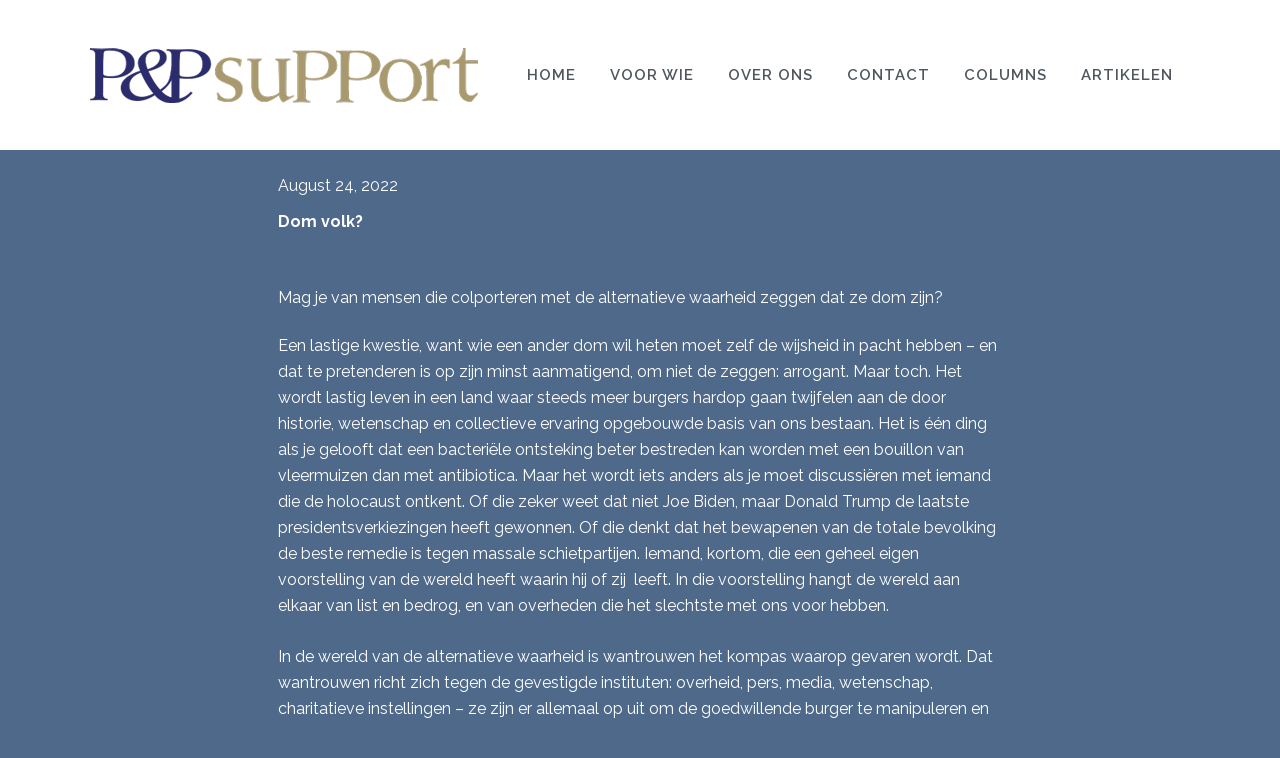

--- FILE ---
content_type: text/html; charset=UTF-8
request_url: https://penpsupport.pafortpartners.com/dom-volk/
body_size: 12917
content:
<!DOCTYPE html>
<html lang="en-US">
<head>
	<meta charset="UTF-8"/>
	
				<meta name="viewport" content="width=device-width,initial-scale=1,user-scalable=no">
		
            
            
	<link rel="profile" href="http://gmpg.org/xfn/11"/>
	<link rel="pingback" href="https://penpsupport.pafortpartners.com/xmlrpc.php"/>

	<title>PenP SuPPort | DOM VOLK?</title>
<meta name='robots' content='max-image-preview:large' />
<link rel='dns-prefetch' href='//fonts.googleapis.com' />
<link rel="alternate" type="application/rss+xml" title="PenP SuPPort &raquo; Feed" href="https://penpsupport.pafortpartners.com/feed/" />
<link rel="alternate" type="application/rss+xml" title="PenP SuPPort &raquo; Comments Feed" href="https://penpsupport.pafortpartners.com/comments/feed/" />
<script type="text/javascript">
/* <![CDATA[ */
window._wpemojiSettings = {"baseUrl":"https:\/\/s.w.org\/images\/core\/emoji\/15.0.3\/72x72\/","ext":".png","svgUrl":"https:\/\/s.w.org\/images\/core\/emoji\/15.0.3\/svg\/","svgExt":".svg","source":{"concatemoji":"https:\/\/penpsupport.pafortpartners.com\/wp-includes\/js\/wp-emoji-release.min.js?ver=6.5.7"}};
/*! This file is auto-generated */
!function(i,n){var o,s,e;function c(e){try{var t={supportTests:e,timestamp:(new Date).valueOf()};sessionStorage.setItem(o,JSON.stringify(t))}catch(e){}}function p(e,t,n){e.clearRect(0,0,e.canvas.width,e.canvas.height),e.fillText(t,0,0);var t=new Uint32Array(e.getImageData(0,0,e.canvas.width,e.canvas.height).data),r=(e.clearRect(0,0,e.canvas.width,e.canvas.height),e.fillText(n,0,0),new Uint32Array(e.getImageData(0,0,e.canvas.width,e.canvas.height).data));return t.every(function(e,t){return e===r[t]})}function u(e,t,n){switch(t){case"flag":return n(e,"\ud83c\udff3\ufe0f\u200d\u26a7\ufe0f","\ud83c\udff3\ufe0f\u200b\u26a7\ufe0f")?!1:!n(e,"\ud83c\uddfa\ud83c\uddf3","\ud83c\uddfa\u200b\ud83c\uddf3")&&!n(e,"\ud83c\udff4\udb40\udc67\udb40\udc62\udb40\udc65\udb40\udc6e\udb40\udc67\udb40\udc7f","\ud83c\udff4\u200b\udb40\udc67\u200b\udb40\udc62\u200b\udb40\udc65\u200b\udb40\udc6e\u200b\udb40\udc67\u200b\udb40\udc7f");case"emoji":return!n(e,"\ud83d\udc26\u200d\u2b1b","\ud83d\udc26\u200b\u2b1b")}return!1}function f(e,t,n){var r="undefined"!=typeof WorkerGlobalScope&&self instanceof WorkerGlobalScope?new OffscreenCanvas(300,150):i.createElement("canvas"),a=r.getContext("2d",{willReadFrequently:!0}),o=(a.textBaseline="top",a.font="600 32px Arial",{});return e.forEach(function(e){o[e]=t(a,e,n)}),o}function t(e){var t=i.createElement("script");t.src=e,t.defer=!0,i.head.appendChild(t)}"undefined"!=typeof Promise&&(o="wpEmojiSettingsSupports",s=["flag","emoji"],n.supports={everything:!0,everythingExceptFlag:!0},e=new Promise(function(e){i.addEventListener("DOMContentLoaded",e,{once:!0})}),new Promise(function(t){var n=function(){try{var e=JSON.parse(sessionStorage.getItem(o));if("object"==typeof e&&"number"==typeof e.timestamp&&(new Date).valueOf()<e.timestamp+604800&&"object"==typeof e.supportTests)return e.supportTests}catch(e){}return null}();if(!n){if("undefined"!=typeof Worker&&"undefined"!=typeof OffscreenCanvas&&"undefined"!=typeof URL&&URL.createObjectURL&&"undefined"!=typeof Blob)try{var e="postMessage("+f.toString()+"("+[JSON.stringify(s),u.toString(),p.toString()].join(",")+"));",r=new Blob([e],{type:"text/javascript"}),a=new Worker(URL.createObjectURL(r),{name:"wpTestEmojiSupports"});return void(a.onmessage=function(e){c(n=e.data),a.terminate(),t(n)})}catch(e){}c(n=f(s,u,p))}t(n)}).then(function(e){for(var t in e)n.supports[t]=e[t],n.supports.everything=n.supports.everything&&n.supports[t],"flag"!==t&&(n.supports.everythingExceptFlag=n.supports.everythingExceptFlag&&n.supports[t]);n.supports.everythingExceptFlag=n.supports.everythingExceptFlag&&!n.supports.flag,n.DOMReady=!1,n.readyCallback=function(){n.DOMReady=!0}}).then(function(){return e}).then(function(){var e;n.supports.everything||(n.readyCallback(),(e=n.source||{}).concatemoji?t(e.concatemoji):e.wpemoji&&e.twemoji&&(t(e.twemoji),t(e.wpemoji)))}))}((window,document),window._wpemojiSettings);
/* ]]> */
</script>
<link rel='stylesheet' id='layerslider-css' href='https://penpsupport.pafortpartners.com/wp-content/plugins/LayerSlider/assets/static/layerslider/css/layerslider.css?ver=6.11.8' type='text/css' media='all' />
<style id='wp-emoji-styles-inline-css' type='text/css'>

	img.wp-smiley, img.emoji {
		display: inline !important;
		border: none !important;
		box-shadow: none !important;
		height: 1em !important;
		width: 1em !important;
		margin: 0 0.07em !important;
		vertical-align: -0.1em !important;
		background: none !important;
		padding: 0 !important;
	}
</style>
<style id='hot-random-image-hot-random-image-block-style-inline-css' type='text/css'>
/*!***************************************************************************************************************************************************************************************************************************************!*\
  !*** css ./node_modules/css-loader/dist/cjs.js??ruleSet[1].rules[4].use[1]!./node_modules/postcss-loader/dist/cjs.js??ruleSet[1].rules[4].use[2]!./node_modules/sass-loader/dist/cjs.js??ruleSet[1].rules[4].use[3]!./src/style.scss ***!
  \***************************************************************************************************************************************************************************************************************************************/
/**
 * The following styles get applied both on the front of your site
 * and in the editor.
 *
 * Replace them with your own styles or remove the file completely.
 */

/*# sourceMappingURL=style-index.css.map*/
</style>
<link rel='stylesheet' id='rs-plugin-settings-css' href='https://penpsupport.pafortpartners.com/wp-content/plugins/revslider/public/assets/css/rs6.css?ver=6.4.11' type='text/css' media='all' />
<style id='rs-plugin-settings-inline-css' type='text/css'>
#rs-demo-id {}
</style>
<link rel='stylesheet' id='mediaelement-css' href='https://penpsupport.pafortpartners.com/wp-includes/js/mediaelement/mediaelementplayer-legacy.min.css?ver=4.2.17' type='text/css' media='all' />
<link rel='stylesheet' id='wp-mediaelement-css' href='https://penpsupport.pafortpartners.com/wp-includes/js/mediaelement/wp-mediaelement.min.css?ver=6.5.7' type='text/css' media='all' />
<link rel='stylesheet' id='bridge-default-style-css' href='https://penpsupport.pafortpartners.com/wp-content/themes/bridge/style.css?ver=6.5.7' type='text/css' media='all' />
<link rel='stylesheet' id='bridge-qode-font_awesome-css' href='https://penpsupport.pafortpartners.com/wp-content/themes/bridge/css/font-awesome/css/font-awesome.min.css?ver=6.5.7' type='text/css' media='all' />
<link rel='stylesheet' id='bridge-qode-font_elegant-css' href='https://penpsupport.pafortpartners.com/wp-content/themes/bridge/css/elegant-icons/style.min.css?ver=6.5.7' type='text/css' media='all' />
<link rel='stylesheet' id='bridge-qode-linea_icons-css' href='https://penpsupport.pafortpartners.com/wp-content/themes/bridge/css/linea-icons/style.css?ver=6.5.7' type='text/css' media='all' />
<link rel='stylesheet' id='bridge-qode-dripicons-css' href='https://penpsupport.pafortpartners.com/wp-content/themes/bridge/css/dripicons/dripicons.css?ver=6.5.7' type='text/css' media='all' />
<link rel='stylesheet' id='bridge-qode-kiko-css' href='https://penpsupport.pafortpartners.com/wp-content/themes/bridge/css/kiko/kiko-all.css?ver=6.5.7' type='text/css' media='all' />
<link rel='stylesheet' id='bridge-qode-font_awesome_5-css' href='https://penpsupport.pafortpartners.com/wp-content/themes/bridge/css/font-awesome-5/css/font-awesome-5.min.css?ver=6.5.7' type='text/css' media='all' />
<link rel='stylesheet' id='bridge-stylesheet-css' href='https://penpsupport.pafortpartners.com/wp-content/themes/bridge/css/stylesheet.min.css?ver=6.5.7' type='text/css' media='all' />
<style id='bridge-stylesheet-inline-css' type='text/css'>
   .postid-5902.disabled_footer_top .footer_top_holder, .postid-5902.disabled_footer_bottom .footer_bottom_holder { display: none;}


</style>
<link rel='stylesheet' id='bridge-print-css' href='https://penpsupport.pafortpartners.com/wp-content/themes/bridge/css/print.css?ver=6.5.7' type='text/css' media='all' />
<link rel='stylesheet' id='bridge-style-dynamic-css' href='https://penpsupport.pafortpartners.com/wp-content/themes/bridge/css/style_dynamic.css?ver=1691576429' type='text/css' media='all' />
<link rel='stylesheet' id='bridge-responsive-css' href='https://penpsupport.pafortpartners.com/wp-content/themes/bridge/css/responsive.min.css?ver=6.5.7' type='text/css' media='all' />
<link rel='stylesheet' id='bridge-style-dynamic-responsive-css' href='https://penpsupport.pafortpartners.com/wp-content/themes/bridge/css/style_dynamic_responsive.css?ver=1691576429' type='text/css' media='all' />
<style id='bridge-style-dynamic-responsive-inline-css' type='text/css'>
 /* Styling post single page*/
.content .container .container_inner{
width: 100% !important;
}
.blog_holder.blog_single article h2 {
display: none;
}
.blog_holder article .post_info {
display: none;
}
.blog_holder article .post_image{
display: none;
}
/* End styling post single page*/




 /* Limit excerpt news page*/
.vc_gitem-post-data-source-post_excerpt{
display: -webkit-box;
  overflow: hidden;
  -webkit-line-clamp: 5;
  -webkit-box-orient: vertical;
}
 /*End Limit excerpt news page*/

.vc_custom_heading a, .vc_custom_heading a:focus, .vc_custom_heading a:hover, .vc_custom_heading a:visited {
color: white !important;
}

p, body.qode-overridden-elementors-fonts .elementor-widget-heading p.elementor-heading-title {
color: white;
font-size: 16px;
font-weight: 400;
}

 /* Styling breadcumbs*/

.breadcrumbs__current {
color: white;
font-size: 16px;
font-weight: 400;
}

.breadcrumbs__separator {
color: white;
font-size: 16px;
font-weight: 400;
}

 /* End styling breadcumbs*/

.q_accordion_holder.accordion.without_icon .ui-accordion-header span.tab-title {
color: white;
font-size: 16px;
font-weight: 400;
}


element.style {
}
</style>
<link rel='stylesheet' id='js_composer_front-css' href='https://penpsupport.pafortpartners.com/wp-content/plugins/js_composer/assets/css/js_composer.min.css?ver=6.8.0' type='text/css' media='all' />
<link rel='stylesheet' id='bridge-style-handle-google-fonts-css' href='https://fonts.googleapis.com/css?family=Raleway%3A100%2C200%2C300%2C400%2C500%2C600%2C700%2C800%2C900%2C100italic%2C300italic%2C400italic%2C700italic%7CCormorant+Garamond%3A100%2C200%2C300%2C400%2C500%2C600%2C700%2C800%2C900%2C100italic%2C300italic%2C400italic%2C700italic&#038;subset=latin%2Clatin-ext&#038;ver=1.0.0' type='text/css' media='all' />
<link rel='stylesheet' id='bridge-core-dashboard-style-css' href='https://penpsupport.pafortpartners.com/wp-content/plugins/bridge-core/modules/core-dashboard/assets/css/core-dashboard.min.css?ver=6.5.7' type='text/css' media='all' />
<link rel='stylesheet' id='bridge-childstyle-css' href='https://penpsupport.pafortpartners.com/wp-content/themes/bridge-child/style.css?ver=6.5.7' type='text/css' media='all' />
<script type="text/javascript" src="https://penpsupport.pafortpartners.com/wp-includes/js/jquery/jquery.min.js?ver=3.7.1" id="jquery-core-js"></script>
<script type="text/javascript" src="https://penpsupport.pafortpartners.com/wp-includes/js/jquery/jquery-migrate.min.js?ver=3.4.1" id="jquery-migrate-js"></script>
<script type="text/javascript" id="layerslider-utils-js-extra">
/* <![CDATA[ */
var LS_Meta = {"v":"6.11.8","fixGSAP":"1"};
/* ]]> */
</script>
<script type="text/javascript" src="https://penpsupport.pafortpartners.com/wp-content/plugins/LayerSlider/assets/static/layerslider/js/layerslider.utils.js?ver=6.11.8" id="layerslider-utils-js"></script>
<script type="text/javascript" src="https://penpsupport.pafortpartners.com/wp-content/plugins/LayerSlider/assets/static/layerslider/js/layerslider.kreaturamedia.jquery.js?ver=6.11.8" id="layerslider-js"></script>
<script type="text/javascript" src="https://penpsupport.pafortpartners.com/wp-content/plugins/LayerSlider/assets/static/layerslider/js/layerslider.transitions.js?ver=6.11.8" id="layerslider-transitions-js"></script>
<script type="text/javascript" src="https://penpsupport.pafortpartners.com/wp-content/plugins/revslider/public/assets/js/rbtools.min.js?ver=6.4.8" id="tp-tools-js"></script>
<script type="text/javascript" src="https://penpsupport.pafortpartners.com/wp-content/plugins/revslider/public/assets/js/rs6.min.js?ver=6.4.11" id="revmin-js"></script>
<script type="text/javascript" id="wp-statistics-tracker-js-extra">
/* <![CDATA[ */
var WP_Statistics_Tracker_Object = {"hitRequestUrl":"https:\/\/penpsupport.pafortpartners.com\/wp-json\/wp-statistics\/v2\/hit?wp_statistics_hit_rest=yes&track_all=1&current_page_type=post&current_page_id=5902&search_query&page_uri=L2RvbS12b2xrLw=","keepOnlineRequestUrl":"https:\/\/penpsupport.pafortpartners.com\/wp-json\/wp-statistics\/v2\/online?wp_statistics_hit_rest=yes&track_all=1&current_page_type=post&current_page_id=5902&search_query&page_uri=L2RvbS12b2xrLw=","option":{"dntEnabled":false,"cacheCompatibility":""}};
/* ]]> */
</script>
<script type="text/javascript" src="https://penpsupport.pafortpartners.com/wp-content/plugins/wp-statistics/assets/js/tracker.js?ver=6.5.7" id="wp-statistics-tracker-js"></script>
<meta name="generator" content="Powered by LayerSlider 6.11.8 - Multi-Purpose, Responsive, Parallax, Mobile-Friendly Slider Plugin for WordPress." />
<!-- LayerSlider updates and docs at: https://layerslider.kreaturamedia.com -->
<link rel="https://api.w.org/" href="https://penpsupport.pafortpartners.com/wp-json/" /><link rel="alternate" type="application/json" href="https://penpsupport.pafortpartners.com/wp-json/wp/v2/posts/5902" /><link rel="EditURI" type="application/rsd+xml" title="RSD" href="https://penpsupport.pafortpartners.com/xmlrpc.php?rsd" />
<meta name="generator" content="WordPress 6.5.7" />
<link rel="canonical" href="https://penpsupport.pafortpartners.com/dom-volk/" />
<link rel='shortlink' href='https://penpsupport.pafortpartners.com/?p=5902' />
<link rel="alternate" type="application/json+oembed" href="https://penpsupport.pafortpartners.com/wp-json/oembed/1.0/embed?url=https%3A%2F%2Fpenpsupport.pafortpartners.com%2Fdom-volk%2F" />
<link rel="alternate" type="text/xml+oembed" href="https://penpsupport.pafortpartners.com/wp-json/oembed/1.0/embed?url=https%3A%2F%2Fpenpsupport.pafortpartners.com%2Fdom-volk%2F&#038;format=xml" />
<!-- HFCM by 99 Robots - Snippet # 1: GTM -->
<!-- Google tag (gtag.js) --> <script async src="https://www.googletagmanager.com/gtag/js?id=G-33FE9XF8JW"></script> <script> window.dataLayer = window.dataLayer || []; function gtag(){dataLayer.push(arguments);} gtag('js', new Date()); gtag('config', 'G-33FE9XF8JW'); </script>
<!-- /end HFCM by 99 Robots -->
<!-- Analytics by WP Statistics v14.1.4 - https://wp-statistics.com/ -->
<style type="text/css">.recentcomments a{display:inline !important;padding:0 !important;margin:0 !important;}</style><meta name="generator" content="Powered by WPBakery Page Builder - drag and drop page builder for WordPress."/>
<meta name="generator" content="Powered by Slider Revolution 6.4.11 - responsive, Mobile-Friendly Slider Plugin for WordPress with comfortable drag and drop interface." />
<link rel="icon" href="https://penpsupport.pafortpartners.com/wp-content/uploads/2021/11/cropped-iconR-32x32.png" sizes="32x32" />
<link rel="icon" href="https://penpsupport.pafortpartners.com/wp-content/uploads/2021/11/cropped-iconR-192x192.png" sizes="192x192" />
<link rel="apple-touch-icon" href="https://penpsupport.pafortpartners.com/wp-content/uploads/2021/11/cropped-iconR-180x180.png" />
<meta name="msapplication-TileImage" content="https://penpsupport.pafortpartners.com/wp-content/uploads/2021/11/cropped-iconR-270x270.png" />
<script type="text/javascript">function setREVStartSize(e){
			//window.requestAnimationFrame(function() {				 
				window.RSIW = window.RSIW===undefined ? window.innerWidth : window.RSIW;	
				window.RSIH = window.RSIH===undefined ? window.innerHeight : window.RSIH;	
				try {								
					var pw = document.getElementById(e.c).parentNode.offsetWidth,
						newh;
					pw = pw===0 || isNaN(pw) ? window.RSIW : pw;
					e.tabw = e.tabw===undefined ? 0 : parseInt(e.tabw);
					e.thumbw = e.thumbw===undefined ? 0 : parseInt(e.thumbw);
					e.tabh = e.tabh===undefined ? 0 : parseInt(e.tabh);
					e.thumbh = e.thumbh===undefined ? 0 : parseInt(e.thumbh);
					e.tabhide = e.tabhide===undefined ? 0 : parseInt(e.tabhide);
					e.thumbhide = e.thumbhide===undefined ? 0 : parseInt(e.thumbhide);
					e.mh = e.mh===undefined || e.mh=="" || e.mh==="auto" ? 0 : parseInt(e.mh,0);		
					if(e.layout==="fullscreen" || e.l==="fullscreen") 						
						newh = Math.max(e.mh,window.RSIH);					
					else{					
						e.gw = Array.isArray(e.gw) ? e.gw : [e.gw];
						for (var i in e.rl) if (e.gw[i]===undefined || e.gw[i]===0) e.gw[i] = e.gw[i-1];					
						e.gh = e.el===undefined || e.el==="" || (Array.isArray(e.el) && e.el.length==0)? e.gh : e.el;
						e.gh = Array.isArray(e.gh) ? e.gh : [e.gh];
						for (var i in e.rl) if (e.gh[i]===undefined || e.gh[i]===0) e.gh[i] = e.gh[i-1];
											
						var nl = new Array(e.rl.length),
							ix = 0,						
							sl;					
						e.tabw = e.tabhide>=pw ? 0 : e.tabw;
						e.thumbw = e.thumbhide>=pw ? 0 : e.thumbw;
						e.tabh = e.tabhide>=pw ? 0 : e.tabh;
						e.thumbh = e.thumbhide>=pw ? 0 : e.thumbh;					
						for (var i in e.rl) nl[i] = e.rl[i]<window.RSIW ? 0 : e.rl[i];
						sl = nl[0];									
						for (var i in nl) if (sl>nl[i] && nl[i]>0) { sl = nl[i]; ix=i;}															
						var m = pw>(e.gw[ix]+e.tabw+e.thumbw) ? 1 : (pw-(e.tabw+e.thumbw)) / (e.gw[ix]);					
						newh =  (e.gh[ix] * m) + (e.tabh + e.thumbh);
					}				
					if(window.rs_init_css===undefined) window.rs_init_css = document.head.appendChild(document.createElement("style"));					
					document.getElementById(e.c).height = newh+"px";
					window.rs_init_css.innerHTML += "#"+e.c+"_wrapper { height: "+newh+"px }";				
				} catch(e){
					console.log("Failure at Presize of Slider:" + e)
				}					   
			//});
		  };</script>
<noscript><style> .wpb_animate_when_almost_visible { opacity: 1; }</style></noscript></head>

<body class="post-template-default single single-post postid-5902 single-format-standard bridge-core-2.7.6  qode-title-hidden qode_grid_1200 hide_top_bar_on_mobile_header qode_disabled_responsive_button_padding_change qode-child-theme-ver-2.0 qode-theme-ver-26.1 qode-theme-bridge qode_header_in_grid wpb-js-composer js-comp-ver-6.8.0 vc_responsive" itemscope itemtype="http://schema.org/WebPage">


<div class="wrapper">
	<div class="wrapper_inner">

		
		<!-- Google Analytics start -->
					<script>
				var _gaq = _gaq || [];
				_gaq.push(['_setAccount', 'G-33FE9XF8JW']);
				_gaq.push(['_trackPageview']);

				(function() {
					var ga = document.createElement('script'); ga.type = 'text/javascript'; ga.async = true;
					ga.src = ('https:' == document.location.protocol ? 'https://ssl' : 'http://www') + '.google-analytics.com/ga.js';
					var s = document.getElementsByTagName('script')[0]; s.parentNode.insertBefore(ga, s);
				})();
			</script>
				<!-- Google Analytics end -->

		
		
			<header class=" scroll_header_top_area  regular page_header">
    <div class="header_inner clearfix">
                <div class="header_top_bottom_holder">
            
            <div class="header_bottom clearfix" style='' >
                                <div class="container">
                    <div class="container_inner clearfix">
                                                    
                            <div class="header_inner_left">
                                									<div class="mobile_menu_button">
		<span>
			<i class="qode_icon_font_awesome fa fa-bars " ></i>		</span>
	</div>
                                <div class="logo_wrapper" >
	<div class="q_logo">
		<a itemprop="url" href="https://penpsupport.pafortpartners.com/" >
             <img itemprop="image" class="normal" src="https://penpsupport.pafortpartners.com/wp-content/uploads/2021/10/logo-R-ppsupportKl.png" alt="Logo"> 			 <img itemprop="image" class="light" src="https://penpsupport.pafortpartners.com/wp-content/uploads/2021/10/logo-R-ppsupportKl.png" alt="Logo"/> 			 <img itemprop="image" class="dark" src="https://penpsupport.pafortpartners.com/wp-content/uploads/2021/10/logo-R-ppsupportKl.png" alt="Logo"/> 			 <img itemprop="image" class="sticky" src="https://penpsupport.pafortpartners.com/wp-content/uploads/2021/10/logo-R-ppsupportKl.png" alt="Logo"/> 			 <img itemprop="image" class="mobile" src="https://penpsupport.pafortpartners.com/wp-content/uploads/2021/10/logo-R-ppsupportKl.png" alt="Logo"/> 					</a>
	</div>
	</div>                                                            </div>
                                                                    <div class="header_inner_right">
                                        <div class="side_menu_button_wrapper right">
                                                                                                                                    <div class="side_menu_button">
                                                                                                                                                
                                            </div>
                                        </div>
                                    </div>
                                
                                
                                <nav class="main_menu drop_down right">
                                    <ul id="menu-main-menu" class=""><li id="nav-menu-item-281" class="menu-item menu-item-type-post_type menu-item-object-page menu-item-home  narrow"><a href="https://penpsupport.pafortpartners.com/" class=""><i class="menu_icon blank fa"></i><span>Home</span><span class="plus"></span></a></li>
<li id="nav-menu-item-2033" class="menu-item menu-item-type-post_type menu-item-object-page  narrow"><a href="https://penpsupport.pafortpartners.com/home/voorwie/" class=""><i class="menu_icon blank fa"></i><span>Voor wie</span><span class="plus"></span></a></li>
<li id="nav-menu-item-2044" class="menu-item menu-item-type-post_type menu-item-object-page  narrow"><a href="https://penpsupport.pafortpartners.com/home/overons/" class=""><i class="menu_icon blank fa"></i><span>Over ons</span><span class="plus"></span></a></li>
<li id="nav-menu-item-17" class="menu-item menu-item-type-post_type menu-item-object-page menu-item-home anchor-item  narrow"><a href="https://penpsupport.pafortpartners.com/#contact" class=""><i class="menu_icon blank fa"></i><span>Contact</span><span class="plus"></span></a></li>
<li id="nav-menu-item-1904" class="menu-item menu-item-type-post_type menu-item-object-page  narrow"><a href="https://penpsupport.pafortpartners.com/home/columns/" class=""><i class="menu_icon blank fa"></i><span>Columns</span><span class="plus"></span></a></li>
<li id="nav-menu-item-2302" class="menu-item menu-item-type-post_type menu-item-object-page  narrow"><a href="https://penpsupport.pafortpartners.com/home/artikelen/" class=""><i class="menu_icon blank fa"></i><span>Artikelen</span><span class="plus"></span></a></li>
</ul>                                </nav>
                                							    <nav class="mobile_menu">
	<ul id="menu-main-menu-1" class=""><li id="mobile-menu-item-281" class="menu-item menu-item-type-post_type menu-item-object-page menu-item-home "><a href="https://penpsupport.pafortpartners.com/" class=""><span>Home</span></a><span class="mobile_arrow"><i class="fa fa-angle-right"></i><i class="fa fa-angle-down"></i></span></li>
<li id="mobile-menu-item-2033" class="menu-item menu-item-type-post_type menu-item-object-page "><a href="https://penpsupport.pafortpartners.com/home/voorwie/" class=""><span>Voor wie</span></a><span class="mobile_arrow"><i class="fa fa-angle-right"></i><i class="fa fa-angle-down"></i></span></li>
<li id="mobile-menu-item-2044" class="menu-item menu-item-type-post_type menu-item-object-page "><a href="https://penpsupport.pafortpartners.com/home/overons/" class=""><span>Over ons</span></a><span class="mobile_arrow"><i class="fa fa-angle-right"></i><i class="fa fa-angle-down"></i></span></li>
<li id="mobile-menu-item-17" class="menu-item menu-item-type-post_type menu-item-object-page menu-item-home "><a href="https://penpsupport.pafortpartners.com/#contact" class=""><span>Contact</span></a><span class="mobile_arrow"><i class="fa fa-angle-right"></i><i class="fa fa-angle-down"></i></span></li>
<li id="mobile-menu-item-1904" class="menu-item menu-item-type-post_type menu-item-object-page "><a href="https://penpsupport.pafortpartners.com/home/columns/" class=""><span>Columns</span></a><span class="mobile_arrow"><i class="fa fa-angle-right"></i><i class="fa fa-angle-down"></i></span></li>
<li id="mobile-menu-item-2302" class="menu-item menu-item-type-post_type menu-item-object-page "><a href="https://penpsupport.pafortpartners.com/home/artikelen/" class=""><span>Artikelen</span></a><span class="mobile_arrow"><i class="fa fa-angle-right"></i><i class="fa fa-angle-down"></i></span></li>
</ul></nav>                                                                                        </div>
                    </div>
                                    </div>
            </div>
        </div>
</header>	<a id="back_to_top" href="#">
        <span class="fa-stack">
            <i class="qode_icon_font_awesome fa fa-arrow-up " ></i>        </span>
	</a>

			

		
					
					
					<div class="content content_top_margin_none">
												<div class="content_inner  ">
							
											<div class="container">
														<div class="container_inner default_template_holder" >
															<div class="blog_single blog_holder">
								<article id="post-5902" class="post-5902 post type-post status-publish format-standard has-post-thumbnail hentry category-news-nl">
			<div class="post_content_holder">
										<div class="post_image">
	                        <img width="1366" height="598" src="https://penpsupport.pafortpartners.com/wp-content/uploads/2021/08/ppcolumn2.jpg" class="attachment-full size-full wp-post-image" alt="" decoding="async" fetchpriority="high" srcset="https://penpsupport.pafortpartners.com/wp-content/uploads/2021/08/ppcolumn2.jpg 1366w, https://penpsupport.pafortpartners.com/wp-content/uploads/2021/08/ppcolumn2-300x131.jpg 300w, https://penpsupport.pafortpartners.com/wp-content/uploads/2021/08/ppcolumn2-1024x448.jpg 1024w, https://penpsupport.pafortpartners.com/wp-content/uploads/2021/08/ppcolumn2-768x336.jpg 768w, https://penpsupport.pafortpartners.com/wp-content/uploads/2021/08/ppcolumn2-700x306.jpg 700w" sizes="(max-width: 1366px) 100vw, 1366px" />						</div>
								<div class="post_text">
					<div class="post_text_inner">
						<h2 itemprop="name" class="entry_title"><span itemprop="dateCreated" class="date entry_date updated">24 Aug<meta itemprop="interactionCount" content="UserComments: 0"/></span> DOM VOLK?</h2>
						<div class="post_info">
							<span class="time">Posted at 14:05h</span>
							in <a href="https://penpsupport.pafortpartners.com/category/news-nl/" rel="category tag">News</a>							<span class="post_author">
								by								<a itemprop="author" class="post_author_link" href="https://penpsupport.pafortpartners.com/author/michiel/">Michiel Angenent</a>
							</span>
							                                    						</div>
						<div      class="vc_row wpb_row section vc_row-fluid  grid_section" style=' text-align:left;'><div class=" section_inner clearfix"><div class='section_inner_margin clearfix'><div class="wpb_column vc_column_container vc_col-sm-2"><div class="vc_column-inner"><div class="wpb_wrapper"></div></div></div><div class="wpb_column vc_column_container vc_col-sm-8"><div class="vc_column-inner"><div class="wpb_wrapper">August 24, 2022
	<div class="wpb_text_column wpb_content_element ">
		<div class="wpb_wrapper">
			

		</div> 
	</div> 	<div class="vc_empty_space"  style="height: 10px" ><span
			class="vc_empty_space_inner">
			<span class="empty_space_image"  ></span>
		</span></div>


	<div class="wpb_text_column wpb_content_element ">
		<div class="wpb_wrapper">
			<p><strong>Dom volk?</strong></p>

		</div> 
	</div> 	<div class="vc_empty_space"  style="height: 25px" ><span
			class="vc_empty_space_inner">
			<span class="empty_space_image"  ></span>
		</span></div>

	<div class="vc_empty_space"  style="height: 25px" ><span
			class="vc_empty_space_inner">
			<span class="empty_space_image"  ></span>
		</span></div>


	<div class="wpb_text_column wpb_content_element ">
		<div class="wpb_wrapper">
			<p>Mag je van mensen die colporteren met de alternatieve waarheid zeggen dat ze dom zijn?</p>
<p>Een lastige kwestie, want wie een ander dom wil heten moet zelf de wijsheid in pacht hebben – en dat te pretenderen is op zijn minst aanmatigend, om niet de zeggen: arrogant. Maar toch. Het wordt lastig leven in een land waar steeds meer burgers hardop gaan twijfelen aan de door historie, wetenschap en collectieve ervaring opgebouwde basis van ons bestaan. Het is één ding als je gelooft dat een bacteriële ontsteking beter bestreden kan worden met een bouillon van vleermuizen dan met antibiotica. Maar het wordt iets anders als je moet discussiëren met iemand die de holocaust ontkent. Of die zeker weet dat niet Joe Biden, maar Donald Trump de laatste presidentsverkiezingen heeft gewonnen. Of die denkt dat het bewapenen van de totale bevolking de beste remedie is tegen massale schietpartijen. Iemand, kortom, die een geheel eigen voorstelling van de wereld heeft waarin hij of zij  leeft. In die voorstelling hangt de wereld aan elkaar van list en bedrog, en van overheden die het slechtste met ons voor hebben.</p>

		</div> 
	</div> 	<div class="vc_empty_space"  style="height: 25px" ><span
			class="vc_empty_space_inner">
			<span class="empty_space_image"  ></span>
		</span></div>


	<div class="wpb_text_column wpb_content_element ">
		<div class="wpb_wrapper">
			<p>In de wereld van de alternatieve waarheid is wantrouwen het kompas waarop gevaren wordt. Dat wantrouwen richt zich tegen de gevestigde instituten: overheid, pers, media, wetenschap, charitatieve instellingen – ze zijn er allemaal op uit om de goedwillende burger te manipuleren en te disciplineren. Wat ze te beweren hebben is per definitie leugenachtig en propaganda. Geloof ze niet, wijst het kompas, zoek je eigen waarheid. Keuze genoeg: het internet is, voor wie daarnaar op zoek is, een bonanza van waarheden in alle soorten en maten, opgediend in een ranzige saus van wantrouwen en verongelijktheid.</p>

		</div> 
	</div> 	<div class="vc_empty_space"  style="height: 25px" ><span
			class="vc_empty_space_inner">
			<span class="empty_space_image"  ></span>
		</span></div>


	<div class="wpb_text_column wpb_content_element ">
		<div class="wpb_wrapper">
			<p>Over dit domein van de alternatieve waarheid hebben zich clubs ontfermd als Viruswaarheid, Moederhart, Nederland in Verzet en Farmers Defence Force. De informatie die op hun websites is te vinden munt uit in knulligheid en is vaak niet meer dan een doorzichtige poging om het eigen gelijk te onderbouwen met zelfgeknutselde feiten.  Of het nu gaat om vaccinaties, stikstof, gezichtsmaskers, de politiek in het algemeen, de boodschap is altijd hetzelfde: we worden bedonderd en de schuldigen zitten in de regering, in het parlement, bij de media, in het onderwijs, en per definitie aan de linkerkant van het politieke spectrum. De samenleving is rot, en het beste is om er niet meer aan mee te doen.</p>

		</div> 
	</div> 	<div class="vc_empty_space"  style="height: 25px" ><span
			class="vc_empty_space_inner">
			<span class="empty_space_image"  ></span>
		</span></div>


	<div class="wpb_text_column wpb_content_element ">
		<div class="wpb_wrapper">
			<p>Het is de complotdenkers niet te doen om het maatschappelijk debat &#8211; discussie wordt ook wel lastig als ieder onwelgevallig tegenargument naar willekeur als leugenachtig of onwaar wordt weggezet. Waar het ze om gaat is om zoveel mogelijk meejoelende twitteraars op de been te brengen. Daar is nog wel mee te leven zolang het bij meejoelen blijft. Maar steeds meer van deze ontevredenen zinnen, verschanst achter de anonimiteit van het internet, op acties om hun alternatieve waarheid kracht bij te zetten. Sommigen hebben aardigheid in het bedreigen van iedereen die hen niet zint.  Anderen zoeken degene die ze mores willen leren thuis op, of zetten diens persoonlijke gegevens op Twitter, als aansporing aan  anderen tot het afleggen van een bezoekje. In alle gevallen is intimidatie het doel: mensen bang maken, zodat ze wijselijk hun mond houden.</p>

		</div> 
	</div> 	<div class="vc_empty_space"  style="height: 25px" ><span
			class="vc_empty_space_inner">
			<span class="empty_space_image"  ></span>
		</span></div>


	<div class="wpb_text_column wpb_content_element ">
		<div class="wpb_wrapper">
			<p>Veel van de complotdenkers, de zoekers naar de alternatieve waarheid, lopen waarschijnlijk over van goede bedoelingen. Maar de bedreigingen, de intimidaties en de lastercampagnes, het  zijn al lang geen incidenten meer. Er is inmiddels een institutioneel patroon in waar te nemen. De ontevredenheid radicaliseert. Er wordt gezwaaid met omgekeerde Nederlandse vlaggen. Er wordt gedreigd met geweld tegen andersdenkenden. De grondslag van onze democratie: het redelijke debat over alles wat ons verdeeld houdt, wordt belachelijk gemaakt. Het zijn, zo leert ons de geschiedenis, symptomen van een opkomend fascisme. We moeten ons zorgen gaan maken.  Want die geschiedenis dreigt zich te herhalen omdat we er kennelijk niet van willen leren. We blijven een dom volk.</p>

		</div> 
	</div> 	<div class="vc_empty_space"  style="height: 25px" ><span
			class="vc_empty_space_inner">
			<span class="empty_space_image"  ></span>
		</span></div>


	<div class="wpb_text_column wpb_content_element ">
		<div class="wpb_wrapper">
			<p>Reageren? Dat kan: <a href="mailto:info@penpsupport.nl">info@penpsupport.nl</a></p>

		</div> 
	</div> 	<div class="vc_empty_space"  style="height: 25px" ><span
			class="vc_empty_space_inner">
			<span class="empty_space_image"  ></span>
		</span></div>

	<div class="vc_empty_space"  style="height: 25px" ><span
			class="vc_empty_space_inner">
			<span class="empty_space_image"  ></span>
		</span></div>

</div></div></div><div class="wpb_column vc_column_container vc_col-sm-2"><div class="vc_column-inner"><div class="wpb_wrapper"></div></div></div></div></div></div><div      class="vc_row wpb_row section vc_row-fluid  grid_section" style=' text-align:left;'><div class=" section_inner clearfix"><div class='section_inner_margin clearfix'><div class="wpb_column vc_column_container vc_col-sm-2"><div class="vc_column-inner"><div class="wpb_wrapper"></div></div></div><div class="wpb_column vc_column_container vc_col-sm-2"><div class="vc_column-inner"><div class="wpb_wrapper"></div></div></div></div></div></div><div   data-q_id="#contact"    class="vc_row wpb_row section vc_row-fluid " style=' text-align:center;'><div class=" full_section_inner clearfix"><div class="wpb_column vc_column_container vc_col-sm-12"><div class="vc_column-inner"><div class="wpb_wrapper"><a  itemprop="url" href="https://penpsupport.pafortpartners.com/columns" target="_self" data-hover-background-color='#ffffff' data-hover-color='#009ddd' class="qbutton  large center default" style="color: #ffffff; background-color: #009ddd;">Meer Columns</a>	<div class="vc_empty_space"  style="height: 100px" ><span
			class="vc_empty_space_inner">
			<span class="empty_space_image"  ></span>
		</span></div>

</div></div></div></div></div>
					</div>
				</div>
			</div>
		
	    	</article>													<br/><br/>						                        </div>

                    					</div>
                                 </div>
	


		
	</div>
</div>



	<footer >
		<div class="footer_inner clearfix">
				<div class="footer_top_holder">
            			<div class="footer_top">
								<div class="container">
					<div class="container_inner">
										<div id="media_image-3" class="widget widget_media_image"><img width="300" height="169" src="https://penpsupport.pafortpartners.com/wp-content/uploads/2021/10/Home-image2b-300x169.png" class="image wp-image-2311  attachment-medium size-medium" alt="" style="max-width: 100%; height: auto;" decoding="async" loading="lazy" srcset="https://penpsupport.pafortpartners.com/wp-content/uploads/2021/10/Home-image2b-300x169.png 300w, https://penpsupport.pafortpartners.com/wp-content/uploads/2021/10/Home-image2b-1024x576.png 1024w, https://penpsupport.pafortpartners.com/wp-content/uploads/2021/10/Home-image2b-768x432.png 768w, https://penpsupport.pafortpartners.com/wp-content/uploads/2021/10/Home-image2b-700x394.png 700w, https://penpsupport.pafortpartners.com/wp-content/uploads/2021/10/Home-image2b-539x303.png 539w, https://penpsupport.pafortpartners.com/wp-content/uploads/2021/10/Home-image2b.png 1366w" sizes="(max-width: 300px) 100vw, 300px" /></div><div id="custom_html-19" class="widget_text widget widget_custom_html"><div class="textwidget custom-html-widget"><br><br></div></div><div id="media_image-2" class="widget widget_media_image"><img width="300" height="43" src="https://penpsupport.pafortpartners.com/wp-content/uploads/2021/10/logo-R-ppsupportW-300x43.png" class="image wp-image-2341  attachment-medium size-medium" alt="" style="max-width: 100%; height: auto;" decoding="async" loading="lazy" srcset="https://penpsupport.pafortpartners.com/wp-content/uploads/2021/10/logo-R-ppsupportW-300x43.png 300w, https://penpsupport.pafortpartners.com/wp-content/uploads/2021/10/logo-R-ppsupportW.png 485w" sizes="(max-width: 300px) 100vw, 300px" /></div><div id="custom_html-20" class="widget_text widget widget_custom_html"><div class="textwidget custom-html-widget"><br></div></div><div id="text-14" class="widget widget_text">			<div class="textwidget"><p>Kerkdijk 112<br />
3615 BJ Westbroek</p>
</div>
		</div><div id="custom_html-22" class="widget_text widget widget_custom_html"><div class="textwidget custom-html-widget"><br></div></div><div id="text-12" class="widget widget_text">			<div class="textwidget"><p><a href="mailto:support@pafortpartners.com">support@pafortpartners.com</a></p>
</div>
		</div><div id="custom_html-21" class="widget_text widget widget_custom_html"><div class="textwidget custom-html-widget"><br><br><br></div></div>									</div>
				</div>
							</div>
					</div>
							<div class="footer_bottom_holder">
                									<div class="footer_bottom">
				<div class="textwidget custom-html-widget"><br></div><div class="menu-main-menu-container"><ul id="menu-main-menu-2" class="menu"><li id="menu-item-281" class="menu-item menu-item-type-post_type menu-item-object-page menu-item-home menu-item-281"><a href="https://penpsupport.pafortpartners.com/">Home</a></li>
<li id="menu-item-2033" class="menu-item menu-item-type-post_type menu-item-object-page menu-item-2033"><a href="https://penpsupport.pafortpartners.com/home/voorwie/">Voor wie</a></li>
<li id="menu-item-2044" class="menu-item menu-item-type-post_type menu-item-object-page menu-item-2044"><a href="https://penpsupport.pafortpartners.com/home/overons/">Over ons</a></li>
<li id="menu-item-17" class="menu-item menu-item-type-post_type menu-item-object-page menu-item-home menu-item-17"><a href="https://penpsupport.pafortpartners.com/">Contact</a></li>
<li id="menu-item-1904" class="menu-item menu-item-type-post_type menu-item-object-page menu-item-1904"><a href="https://penpsupport.pafortpartners.com/home/columns/">Columns</a></li>
<li id="menu-item-2302" class="menu-item menu-item-type-post_type menu-item-object-page menu-item-2302"><a href="https://penpsupport.pafortpartners.com/home/artikelen/">Artikelen</a></li>
</ul></div><div class="textwidget custom-html-widget"><br><br></div><div class="textwidget custom-html-widget"><div class="footer">
<p>© 2024 Copyright P&P SuPPort</p>
</div></div><div class="textwidget custom-html-widget"><br><br></div>			</div>
								</div>
				</div>
	</footer>
		
</div>
</div>
<script type="text/html" id="wpb-modifications"></script><script type="text/javascript" id="hot_random_image_header-js-after">
/* <![CDATA[ */
const hot_random_image_cover = "https://penpsupport.pafortpartners.com/wp-content/plugins/hot-random-image/images/hot_random_image.png";
/* ]]> */
</script>
<script type="text/javascript" src="https://penpsupport.pafortpartners.com/wp-includes/js/jquery/ui/core.min.js?ver=1.13.2" id="jquery-ui-core-js"></script>
<script type="text/javascript" src="https://penpsupport.pafortpartners.com/wp-includes/js/jquery/ui/accordion.min.js?ver=1.13.2" id="jquery-ui-accordion-js"></script>
<script type="text/javascript" src="https://penpsupport.pafortpartners.com/wp-includes/js/jquery/ui/menu.min.js?ver=1.13.2" id="jquery-ui-menu-js"></script>
<script type="text/javascript" src="https://penpsupport.pafortpartners.com/wp-includes/js/dist/vendor/wp-polyfill-inert.min.js?ver=3.1.2" id="wp-polyfill-inert-js"></script>
<script type="text/javascript" src="https://penpsupport.pafortpartners.com/wp-includes/js/dist/vendor/regenerator-runtime.min.js?ver=0.14.0" id="regenerator-runtime-js"></script>
<script type="text/javascript" src="https://penpsupport.pafortpartners.com/wp-includes/js/dist/vendor/wp-polyfill.min.js?ver=3.15.0" id="wp-polyfill-js"></script>
<script type="text/javascript" src="https://penpsupport.pafortpartners.com/wp-includes/js/dist/dom-ready.min.js?ver=f77871ff7694fffea381" id="wp-dom-ready-js"></script>
<script type="text/javascript" src="https://penpsupport.pafortpartners.com/wp-includes/js/dist/hooks.min.js?ver=2810c76e705dd1a53b18" id="wp-hooks-js"></script>
<script type="text/javascript" src="https://penpsupport.pafortpartners.com/wp-includes/js/dist/i18n.min.js?ver=5e580eb46a90c2b997e6" id="wp-i18n-js"></script>
<script type="text/javascript" id="wp-i18n-js-after">
/* <![CDATA[ */
wp.i18n.setLocaleData( { 'text direction\u0004ltr': [ 'ltr' ] } );
/* ]]> */
</script>
<script type="text/javascript" src="https://penpsupport.pafortpartners.com/wp-includes/js/dist/a11y.min.js?ver=d90eebea464f6c09bfd5" id="wp-a11y-js"></script>
<script type="text/javascript" src="https://penpsupport.pafortpartners.com/wp-includes/js/jquery/ui/autocomplete.min.js?ver=1.13.2" id="jquery-ui-autocomplete-js"></script>
<script type="text/javascript" src="https://penpsupport.pafortpartners.com/wp-includes/js/jquery/ui/controlgroup.min.js?ver=1.13.2" id="jquery-ui-controlgroup-js"></script>
<script type="text/javascript" src="https://penpsupport.pafortpartners.com/wp-includes/js/jquery/ui/checkboxradio.min.js?ver=1.13.2" id="jquery-ui-checkboxradio-js"></script>
<script type="text/javascript" src="https://penpsupport.pafortpartners.com/wp-includes/js/jquery/ui/button.min.js?ver=1.13.2" id="jquery-ui-button-js"></script>
<script type="text/javascript" src="https://penpsupport.pafortpartners.com/wp-includes/js/jquery/ui/datepicker.min.js?ver=1.13.2" id="jquery-ui-datepicker-js"></script>
<script type="text/javascript" id="jquery-ui-datepicker-js-after">
/* <![CDATA[ */
jQuery(function(jQuery){jQuery.datepicker.setDefaults({"closeText":"Close","currentText":"Today","monthNames":["January","February","March","April","May","June","July","August","September","October","November","December"],"monthNamesShort":["Jan","Feb","Mar","Apr","May","Jun","Jul","Aug","Sep","Oct","Nov","Dec"],"nextText":"Next","prevText":"Previous","dayNames":["Sunday","Monday","Tuesday","Wednesday","Thursday","Friday","Saturday"],"dayNamesShort":["Sun","Mon","Tue","Wed","Thu","Fri","Sat"],"dayNamesMin":["S","M","T","W","T","F","S"],"dateFormat":"MM d, yy","firstDay":1,"isRTL":false});});
/* ]]> */
</script>
<script type="text/javascript" src="https://penpsupport.pafortpartners.com/wp-includes/js/jquery/ui/mouse.min.js?ver=1.13.2" id="jquery-ui-mouse-js"></script>
<script type="text/javascript" src="https://penpsupport.pafortpartners.com/wp-includes/js/jquery/ui/resizable.min.js?ver=1.13.2" id="jquery-ui-resizable-js"></script>
<script type="text/javascript" src="https://penpsupport.pafortpartners.com/wp-includes/js/jquery/ui/draggable.min.js?ver=1.13.2" id="jquery-ui-draggable-js"></script>
<script type="text/javascript" src="https://penpsupport.pafortpartners.com/wp-includes/js/jquery/ui/dialog.min.js?ver=1.13.2" id="jquery-ui-dialog-js"></script>
<script type="text/javascript" src="https://penpsupport.pafortpartners.com/wp-includes/js/jquery/ui/droppable.min.js?ver=1.13.2" id="jquery-ui-droppable-js"></script>
<script type="text/javascript" src="https://penpsupport.pafortpartners.com/wp-includes/js/jquery/ui/progressbar.min.js?ver=1.13.2" id="jquery-ui-progressbar-js"></script>
<script type="text/javascript" src="https://penpsupport.pafortpartners.com/wp-includes/js/jquery/ui/selectable.min.js?ver=1.13.2" id="jquery-ui-selectable-js"></script>
<script type="text/javascript" src="https://penpsupport.pafortpartners.com/wp-includes/js/jquery/ui/sortable.min.js?ver=1.13.2" id="jquery-ui-sortable-js"></script>
<script type="text/javascript" src="https://penpsupport.pafortpartners.com/wp-includes/js/jquery/ui/slider.min.js?ver=1.13.2" id="jquery-ui-slider-js"></script>
<script type="text/javascript" src="https://penpsupport.pafortpartners.com/wp-includes/js/jquery/ui/spinner.min.js?ver=1.13.2" id="jquery-ui-spinner-js"></script>
<script type="text/javascript" src="https://penpsupport.pafortpartners.com/wp-includes/js/jquery/ui/tooltip.min.js?ver=1.13.2" id="jquery-ui-tooltip-js"></script>
<script type="text/javascript" src="https://penpsupport.pafortpartners.com/wp-includes/js/jquery/ui/tabs.min.js?ver=1.13.2" id="jquery-ui-tabs-js"></script>
<script type="text/javascript" src="https://penpsupport.pafortpartners.com/wp-includes/js/jquery/ui/effect.min.js?ver=1.13.2" id="jquery-effects-core-js"></script>
<script type="text/javascript" src="https://penpsupport.pafortpartners.com/wp-includes/js/jquery/ui/effect-blind.min.js?ver=1.13.2" id="jquery-effects-blind-js"></script>
<script type="text/javascript" src="https://penpsupport.pafortpartners.com/wp-includes/js/jquery/ui/effect-bounce.min.js?ver=1.13.2" id="jquery-effects-bounce-js"></script>
<script type="text/javascript" src="https://penpsupport.pafortpartners.com/wp-includes/js/jquery/ui/effect-clip.min.js?ver=1.13.2" id="jquery-effects-clip-js"></script>
<script type="text/javascript" src="https://penpsupport.pafortpartners.com/wp-includes/js/jquery/ui/effect-drop.min.js?ver=1.13.2" id="jquery-effects-drop-js"></script>
<script type="text/javascript" src="https://penpsupport.pafortpartners.com/wp-includes/js/jquery/ui/effect-explode.min.js?ver=1.13.2" id="jquery-effects-explode-js"></script>
<script type="text/javascript" src="https://penpsupport.pafortpartners.com/wp-includes/js/jquery/ui/effect-fade.min.js?ver=1.13.2" id="jquery-effects-fade-js"></script>
<script type="text/javascript" src="https://penpsupport.pafortpartners.com/wp-includes/js/jquery/ui/effect-fold.min.js?ver=1.13.2" id="jquery-effects-fold-js"></script>
<script type="text/javascript" src="https://penpsupport.pafortpartners.com/wp-includes/js/jquery/ui/effect-highlight.min.js?ver=1.13.2" id="jquery-effects-highlight-js"></script>
<script type="text/javascript" src="https://penpsupport.pafortpartners.com/wp-includes/js/jquery/ui/effect-pulsate.min.js?ver=1.13.2" id="jquery-effects-pulsate-js"></script>
<script type="text/javascript" src="https://penpsupport.pafortpartners.com/wp-includes/js/jquery/ui/effect-size.min.js?ver=1.13.2" id="jquery-effects-size-js"></script>
<script type="text/javascript" src="https://penpsupport.pafortpartners.com/wp-includes/js/jquery/ui/effect-scale.min.js?ver=1.13.2" id="jquery-effects-scale-js"></script>
<script type="text/javascript" src="https://penpsupport.pafortpartners.com/wp-includes/js/jquery/ui/effect-shake.min.js?ver=1.13.2" id="jquery-effects-shake-js"></script>
<script type="text/javascript" src="https://penpsupport.pafortpartners.com/wp-includes/js/jquery/ui/effect-slide.min.js?ver=1.13.2" id="jquery-effects-slide-js"></script>
<script type="text/javascript" src="https://penpsupport.pafortpartners.com/wp-includes/js/jquery/ui/effect-transfer.min.js?ver=1.13.2" id="jquery-effects-transfer-js"></script>
<script type="text/javascript" src="https://penpsupport.pafortpartners.com/wp-content/themes/bridge/js/plugins/doubletaptogo.js?ver=6.5.7" id="doubleTapToGo-js"></script>
<script type="text/javascript" src="https://penpsupport.pafortpartners.com/wp-content/themes/bridge/js/plugins/modernizr.min.js?ver=6.5.7" id="modernizr-js"></script>
<script type="text/javascript" src="https://penpsupport.pafortpartners.com/wp-content/themes/bridge/js/plugins/jquery.appear.js?ver=6.5.7" id="appear-js"></script>
<script type="text/javascript" src="https://penpsupport.pafortpartners.com/wp-includes/js/hoverIntent.min.js?ver=1.10.2" id="hoverIntent-js"></script>
<script type="text/javascript" src="https://penpsupport.pafortpartners.com/wp-content/themes/bridge/js/plugins/counter.js?ver=6.5.7" id="counter-js"></script>
<script type="text/javascript" src="https://penpsupport.pafortpartners.com/wp-content/themes/bridge/js/plugins/easypiechart.js?ver=6.5.7" id="easyPieChart-js"></script>
<script type="text/javascript" src="https://penpsupport.pafortpartners.com/wp-content/themes/bridge/js/plugins/mixitup.js?ver=6.5.7" id="mixItUp-js"></script>
<script type="text/javascript" src="https://penpsupport.pafortpartners.com/wp-content/themes/bridge/js/plugins/jquery.prettyPhoto.js?ver=6.5.7" id="prettyphoto-js"></script>
<script type="text/javascript" src="https://penpsupport.pafortpartners.com/wp-content/themes/bridge/js/plugins/jquery.fitvids.js?ver=6.5.7" id="fitvids-js"></script>
<script type="text/javascript" src="https://penpsupport.pafortpartners.com/wp-content/themes/bridge/js/plugins/jquery.flexslider-min.js?ver=6.5.7" id="flexslider-js"></script>
<script type="text/javascript" id="mediaelement-core-js-before">
/* <![CDATA[ */
var mejsL10n = {"language":"en","strings":{"mejs.download-file":"Download File","mejs.install-flash":"You are using a browser that does not have Flash player enabled or installed. Please turn on your Flash player plugin or download the latest version from https:\/\/get.adobe.com\/flashplayer\/","mejs.fullscreen":"Fullscreen","mejs.play":"Play","mejs.pause":"Pause","mejs.time-slider":"Time Slider","mejs.time-help-text":"Use Left\/Right Arrow keys to advance one second, Up\/Down arrows to advance ten seconds.","mejs.live-broadcast":"Live Broadcast","mejs.volume-help-text":"Use Up\/Down Arrow keys to increase or decrease volume.","mejs.unmute":"Unmute","mejs.mute":"Mute","mejs.volume-slider":"Volume Slider","mejs.video-player":"Video Player","mejs.audio-player":"Audio Player","mejs.captions-subtitles":"Captions\/Subtitles","mejs.captions-chapters":"Chapters","mejs.none":"None","mejs.afrikaans":"Afrikaans","mejs.albanian":"Albanian","mejs.arabic":"Arabic","mejs.belarusian":"Belarusian","mejs.bulgarian":"Bulgarian","mejs.catalan":"Catalan","mejs.chinese":"Chinese","mejs.chinese-simplified":"Chinese (Simplified)","mejs.chinese-traditional":"Chinese (Traditional)","mejs.croatian":"Croatian","mejs.czech":"Czech","mejs.danish":"Danish","mejs.dutch":"Dutch","mejs.english":"English","mejs.estonian":"Estonian","mejs.filipino":"Filipino","mejs.finnish":"Finnish","mejs.french":"French","mejs.galician":"Galician","mejs.german":"German","mejs.greek":"Greek","mejs.haitian-creole":"Haitian Creole","mejs.hebrew":"Hebrew","mejs.hindi":"Hindi","mejs.hungarian":"Hungarian","mejs.icelandic":"Icelandic","mejs.indonesian":"Indonesian","mejs.irish":"Irish","mejs.italian":"Italian","mejs.japanese":"Japanese","mejs.korean":"Korean","mejs.latvian":"Latvian","mejs.lithuanian":"Lithuanian","mejs.macedonian":"Macedonian","mejs.malay":"Malay","mejs.maltese":"Maltese","mejs.norwegian":"Norwegian","mejs.persian":"Persian","mejs.polish":"Polish","mejs.portuguese":"Portuguese","mejs.romanian":"Romanian","mejs.russian":"Russian","mejs.serbian":"Serbian","mejs.slovak":"Slovak","mejs.slovenian":"Slovenian","mejs.spanish":"Spanish","mejs.swahili":"Swahili","mejs.swedish":"Swedish","mejs.tagalog":"Tagalog","mejs.thai":"Thai","mejs.turkish":"Turkish","mejs.ukrainian":"Ukrainian","mejs.vietnamese":"Vietnamese","mejs.welsh":"Welsh","mejs.yiddish":"Yiddish"}};
/* ]]> */
</script>
<script type="text/javascript" src="https://penpsupport.pafortpartners.com/wp-includes/js/mediaelement/mediaelement-and-player.min.js?ver=4.2.17" id="mediaelement-core-js"></script>
<script type="text/javascript" src="https://penpsupport.pafortpartners.com/wp-includes/js/mediaelement/mediaelement-migrate.min.js?ver=6.5.7" id="mediaelement-migrate-js"></script>
<script type="text/javascript" id="mediaelement-js-extra">
/* <![CDATA[ */
var _wpmejsSettings = {"pluginPath":"\/wp-includes\/js\/mediaelement\/","classPrefix":"mejs-","stretching":"responsive","audioShortcodeLibrary":"mediaelement","videoShortcodeLibrary":"mediaelement"};
/* ]]> */
</script>
<script type="text/javascript" src="https://penpsupport.pafortpartners.com/wp-includes/js/mediaelement/wp-mediaelement.min.js?ver=6.5.7" id="wp-mediaelement-js"></script>
<script type="text/javascript" src="https://penpsupport.pafortpartners.com/wp-content/themes/bridge/js/plugins/infinitescroll.min.js?ver=6.5.7" id="infiniteScroll-js"></script>
<script type="text/javascript" src="https://penpsupport.pafortpartners.com/wp-content/themes/bridge/js/plugins/jquery.waitforimages.js?ver=6.5.7" id="waitforimages-js"></script>
<script type="text/javascript" src="https://penpsupport.pafortpartners.com/wp-includes/js/jquery/jquery.form.min.js?ver=4.3.0" id="jquery-form-js"></script>
<script type="text/javascript" src="https://penpsupport.pafortpartners.com/wp-content/themes/bridge/js/plugins/waypoints.min.js?ver=6.5.7" id="waypoints-js"></script>
<script type="text/javascript" src="https://penpsupport.pafortpartners.com/wp-content/themes/bridge/js/plugins/jplayer.min.js?ver=6.5.7" id="jplayer-js"></script>
<script type="text/javascript" src="https://penpsupport.pafortpartners.com/wp-content/themes/bridge/js/plugins/bootstrap.carousel.js?ver=6.5.7" id="bootstrapCarousel-js"></script>
<script type="text/javascript" src="https://penpsupport.pafortpartners.com/wp-content/themes/bridge/js/plugins/skrollr.js?ver=6.5.7" id="skrollr-js"></script>
<script type="text/javascript" src="https://penpsupport.pafortpartners.com/wp-content/themes/bridge/js/plugins/Chart.min.js?ver=6.5.7" id="chart-js"></script>
<script type="text/javascript" src="https://penpsupport.pafortpartners.com/wp-content/themes/bridge/js/plugins/jquery.easing.1.3.js?ver=6.5.7" id="easing-js"></script>
<script type="text/javascript" src="https://penpsupport.pafortpartners.com/wp-content/themes/bridge/js/plugins/abstractBaseClass.js?ver=6.5.7" id="abstractBaseClass-js"></script>
<script type="text/javascript" src="https://penpsupport.pafortpartners.com/wp-content/themes/bridge/js/plugins/jquery.countdown.js?ver=6.5.7" id="countdown-js"></script>
<script type="text/javascript" src="https://penpsupport.pafortpartners.com/wp-content/themes/bridge/js/plugins/jquery.multiscroll.min.js?ver=6.5.7" id="multiscroll-js"></script>
<script type="text/javascript" src="https://penpsupport.pafortpartners.com/wp-content/themes/bridge/js/plugins/jquery.justifiedGallery.min.js?ver=6.5.7" id="justifiedGallery-js"></script>
<script type="text/javascript" src="https://penpsupport.pafortpartners.com/wp-content/themes/bridge/js/plugins/bigtext.js?ver=6.5.7" id="bigtext-js"></script>
<script type="text/javascript" src="https://penpsupport.pafortpartners.com/wp-content/themes/bridge/js/plugins/jquery.sticky-kit.min.js?ver=6.5.7" id="stickyKit-js"></script>
<script type="text/javascript" src="https://penpsupport.pafortpartners.com/wp-content/themes/bridge/js/plugins/owl.carousel.min.js?ver=6.5.7" id="owlCarousel-js"></script>
<script type="text/javascript" src="https://penpsupport.pafortpartners.com/wp-content/themes/bridge/js/plugins/typed.js?ver=6.5.7" id="typed-js"></script>
<script type="text/javascript" src="https://penpsupport.pafortpartners.com/wp-content/themes/bridge/js/plugins/jquery.carouFredSel-6.2.1.min.js?ver=6.5.7" id="carouFredSel-js"></script>
<script type="text/javascript" src="https://penpsupport.pafortpartners.com/wp-content/themes/bridge/js/plugins/lemmon-slider.min.js?ver=6.5.7" id="lemmonSlider-js"></script>
<script type="text/javascript" src="https://penpsupport.pafortpartners.com/wp-content/themes/bridge/js/plugins/jquery.fullPage.min.js?ver=6.5.7" id="one_page_scroll-js"></script>
<script type="text/javascript" src="https://penpsupport.pafortpartners.com/wp-content/themes/bridge/js/plugins/jquery.mousewheel.min.js?ver=6.5.7" id="mousewheel-js"></script>
<script type="text/javascript" src="https://penpsupport.pafortpartners.com/wp-content/themes/bridge/js/plugins/jquery.touchSwipe.min.js?ver=6.5.7" id="touchSwipe-js"></script>
<script type="text/javascript" src="https://penpsupport.pafortpartners.com/wp-content/themes/bridge/js/plugins/jquery.isotope.min.js?ver=6.5.7" id="isotope-js"></script>
<script type="text/javascript" src="https://penpsupport.pafortpartners.com/wp-content/themes/bridge/js/plugins/packery-mode.pkgd.min.js?ver=6.5.7" id="packery-js"></script>
<script type="text/javascript" src="https://penpsupport.pafortpartners.com/wp-content/themes/bridge/js/plugins/jquery.stretch.js?ver=6.5.7" id="stretch-js"></script>
<script type="text/javascript" src="https://penpsupport.pafortpartners.com/wp-content/themes/bridge/js/plugins/imagesloaded.js?ver=6.5.7" id="imagesLoaded-js"></script>
<script type="text/javascript" src="https://penpsupport.pafortpartners.com/wp-content/themes/bridge/js/plugins/rangeslider.min.js?ver=6.5.7" id="rangeSlider-js"></script>
<script type="text/javascript" src="https://penpsupport.pafortpartners.com/wp-content/themes/bridge/js/plugins/jquery.event.move.js?ver=6.5.7" id="eventMove-js"></script>
<script type="text/javascript" src="https://penpsupport.pafortpartners.com/wp-content/themes/bridge/js/plugins/jquery.twentytwenty.js?ver=6.5.7" id="twentytwenty-js"></script>
<script type="text/javascript" src="https://penpsupport.pafortpartners.com/wp-content/themes/bridge/js/plugins/swiper.min.js?ver=6.5.7" id="swiper-js"></script>
<script type="text/javascript" src="https://penpsupport.pafortpartners.com/wp-content/themes/bridge/js/default_dynamic.js?ver=1691576429" id="bridge-default-dynamic-js"></script>
<script type="text/javascript" id="bridge-default-js-extra">
/* <![CDATA[ */
var QodeAdminAjax = {"ajaxurl":"https:\/\/penpsupport.pafortpartners.com\/wp-admin\/admin-ajax.php"};
var qodeGlobalVars = {"vars":{"qodeAddingToCartLabel":"Adding to Cart...","page_scroll_amount_for_sticky":""}};
/* ]]> */
</script>
<script type="text/javascript" src="https://penpsupport.pafortpartners.com/wp-content/themes/bridge/js/default.js?ver=6.5.7" id="bridge-default-js"></script>
<script type="text/javascript" src="https://penpsupport.pafortpartners.com/wp-includes/js/comment-reply.min.js?ver=6.5.7" id="comment-reply-js" async="async" data-wp-strategy="async"></script>
<script type="text/javascript" src="https://penpsupport.pafortpartners.com/wp-content/plugins/js_composer/assets/js/dist/js_composer_front.min.js?ver=6.8.0" id="wpb_composer_front_js-js"></script>
<script type="text/javascript" id="qode-like-js-extra">
/* <![CDATA[ */
var qodeLike = {"ajaxurl":"https:\/\/penpsupport.pafortpartners.com\/wp-admin\/admin-ajax.php"};
/* ]]> */
</script>
<script type="text/javascript" src="https://penpsupport.pafortpartners.com/wp-content/themes/bridge/js/plugins/qode-like.min.js?ver=6.5.7" id="qode-like-js"></script>
</body>
</html>	

--- FILE ---
content_type: text/css
request_url: https://penpsupport.pafortpartners.com/wp-content/themes/bridge-child/style.css?ver=6.5.7
body_size: 14
content:
/*
Theme Name: Bridge Child (GroovyMenu)
Theme URI: http://demo.qodeinteractive.com/bridge/
Template: bridge
Description: Bridge Child theme with Groovy Menu plugin integration. For Bridge v24+.
Author: Grooni
Author URI: http://grooni.com/docs/groovy-menu/
Version: 2.0
*/

@import url("../bridge/style.css");
